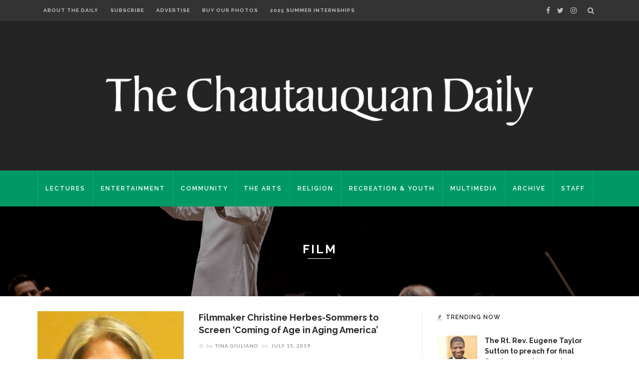

--- FILE ---
content_type: text/css
request_url: https://chqdaily.com/wp-content/themes/innovation/assets/css/ruby-responsive.css?ver=3.6
body_size: 4158
content:
/*--------------------------------------------------------------
>>> TABLE OF CONTENTS:
----------------------------------------------------------------
1.0 - X > 1400px
2.0 - 992px < X < 1199px
3.0 - X < 992px
4.0 - 768px < X < 992px
5.0 - X < 768px
6.0 - 480px < X < 768px
7.0 - X < 480px
--------------------------------------------------------------*/
/*--------------------------------------------------------------
    1. X > 1400px
--------------------------------------------------------------*/
@media only screen and (min-width: 1400px) {
    .post-feat-slider-fw, .post-feat-slider-hw, .post-feat-carousel-fw {
        height: 550px;
    }

    .ruby-feat-slider-hw.slider-init, .ruby-feat-slider-fw.slider-init, .ruby-feat-carousel-fw.slider-init {
        height: 550px;
    }

    .archive-page-header {
        height: 200px;
    }

    .single-layout-feat-fw-center .single-header-fw {
        height: 900px;
    }

    .single-header-fw {
        height: 600px;
    }

    .is-full-width .post-feat-carousel-fw-small {
        height: 340px;
    }

    .is-full-width .ruby-feat-carousel-fw-small.slider-init {
        height: 340px;
    }
}

@media only screen and (min-width: 1200px) {
    .post-classic .ruby-holder img {
        min-height: 400px;
    }

    .post-grid .ruby-holder img {
        min-height: 199px;
    }

    .post-list .ruby-holder img {
        min-height: 293px;
    }

    .post-small-list .ruby-holder img {
        min-height: 80px;
    }

    .ruby-block-wrap .post-small-list .ruby-holder img {
        min-height: 85px;
    }

    .footer-wrap .post-small-list .ruby-holder img {
        min-height: 50px;
    }

    .post-small-grid .ruby-holder img {
        min-height: 105px;
    }
}

/*--------------------------------------------------------------
    2. 992px < X < 1199px
--------------------------------------------------------------*/
@media only screen and (max-width: 1199px) and (min-width: 992px) {

    .ruby-container {
        max-width: 962px !important;
    }

    /* featured slider */
    .post-feat-slider-fw, .post-feat-slider-hw, .post-feat-carousel-fw {
        height: 400px;
    }

    .ruby-feat-slider-hw.slider-init, .ruby-feat-slider-fw.slider-init, .ruby-feat-carousel-fw.slider-init {
        height: 400px;
    }

    .ruby-feat-carousel-hw.slider-init {
        height: 343px;
    }

    /* feat grid slider */
    .post-feat-grid {
        height: 384px;
    }

    .ruby-feat-grid.slider-init {
        height: 384px;
    }

    .post-feat-grid-small-image {
        height: 191px;
    }

    /*feat grid */
    .post-feat-grid-small .post-header {
        padding: 20px 10px 0 10px;
    }

    .post-feat-carousel-fw-small {
        height: 240px;
    }

    .ruby-feat-carousel-fw-small.slider-init {
        height: 240px;
    }

    /* single fw title center */
    .single-header-fw {
        height: 350px;
    }

    .single-layout-feat-fw-center .single-header-fw {
        height: 550px;
    }

    /* post title */
    .post-title a {
        font-size: .86em;
    }

    .single-layout-feat-fw-center .single-title h1 {
        font-size: 1.3em;
    }

    .post-feat-slider-hw.is-slider-post .single-title.post-title a, .post-feat-slider-fw.is-slider-post .single-title.post-title a, .post-feat-carousel-fw.is-slider-post .single-title.post-title a {
        font-size: 1em;
    }

    .post-title.single-title a, .post-title.single-title h1 {
        font-size: .8em;
        line-height: 1.2;
    }

    .single-layout-feat-fw-center .single-title h1 {
        font-size: 1.4em;
    }

    .single-header-fw .single-title h1, .single-layout-title-fw .single-title h1 {
        font-size: 1.1em;
    }

    /* holder */
    .post-classic .ruby-holder img {
        min-height: 235px;
    }

    .post-grid .ruby-holder img {
        min-height: 160px;
    }

    .post-list .ruby-holder img {
        min-height: 236px;
    }

    .post-small-list .ruby-holder img {
        min-height: 80px;
    }

    .ruby-block-wrap .post-small-list .ruby-holder img {
        min-height: 85px;
    }

    .post-small-grid .ruby-holder img {
        min-height: 105px;
    }

}

/*--------------------------------------------------------------
    3. X < 992px
--------------------------------------------------------------*/
@media only screen and (max-width: 991px) {

    /* mobile menu */
    .main-nav-wrap, .header-style-1 .nav-right-col .social-link-info,
    .header-style-2 .nav-right-col .mobile-nav-button {
        display: none;
    }

    .top-bar-wrap {
        display: none;
    }

    .mobile-nav-button {
        display: block;
    }

    .header-style-2.is-logo-left .logo-wrap {
        float: none;
    }

    .header-style-2.is-logo-left .logo-inner {
        display: block;
        text-align: center;
    }

    /* sidebar responsive */
    .site-wrap-outer .sidebar-wrap {
        float: none;
        overflow: hidden;
        padding-left: 20px !important;
        padding-right: 20px !important;
    }

    .sidebar-wrap .sidebar-inner {
        margin-top: 60px;
        max-width: 480px;
        margin-left: auto;
        margin-right: auto;
        border-left: none;
        border-right: none;
    }

    .sidebar-wrap .sidebar-inner .widget {
        padding-left: 0;
        padding-right: 0;
    }

    .is-sidebar-left .ruby-content-wrap {
        float: none;
    }

    /* logo wrap */
    .header-style-1 .logo-wrap {
        margin-right: 0;
    }

    .header-style-1 .nav-bar-wrap .main-nav-wrap ul.main-nav-inner > li > a, .header-style-1 .nav-bar-wrap .nav-right-col {
        line-height: 48px;
    }

    .header-style-1 .nav-bar-wrap .logo-inner img, .header-style-1 .nav-bar-wrap .mobile-nav-button {
        height: 48px;
    }

    /* footer */
    #footer.footer-wrap.is-fixed.disable-fixed-mobile {
        position: relative !important;
        z-index: auto;
        bottom: auto;
    }

    .footer-area .sidebar-wrap {
        padding-bottom: 0;
    }

    /* post slider */
    .post-header-slider.post-header .post-title, .post-header-slider.post-header .post-meta-info {
        margin-top: 12px;
    }

    .post-feat-slider-fw, .post-feat-slider-hw, .post-feat-carousel-fw {
        height: 320px;
    }

    .ruby-feat-slider-hw.slider-init, .ruby-feat-slider-fw.slider-init, .ruby-feat-carousel-fw.slider-init {
        height: 320px;
    }

    /* feat grid slider */
    .post-feat-grid {
        height: 320px;
    }

    .ruby-feat-grid.slider-init {
        height: 320px;
    }

    #ruby-feat-carousel-hw.slider-init {
        height: 343px;
    }

    .feat-grid .is-right-col {
        padding-left: 0;
        margin-top: 2px;
    }

    .post-feat-grid-small .post-header {
        padding: 20px 20px 0 20px;
    }

    /* single featured full width */
    .single-layout-feat-fw-center .single-header-fw {
        height: 420px;
    }

    .single-header > * {
        margin-top: 12px;
    }

    .single-header-fw .ruby-container, .single-header-fw-center .ruby-container {
        max-width: 100% !important;
    }

    .single-header-fw {
        height: 350px;
    }

    .feat-layout-slider-fw .feat-inner {
        padding-left: 0;
        padding-right: 0;
    }

    .single-layout-feat-fw .thumb-caption {
        top: 5px;
        bottom: auto;
    }

    /* boxed full slider */
    body.is-boxed .post-feat-slider-fw .post-header-slider {
        padding-left: 20px;
        padding-right: 20px;
    }

}

/*--------------------------------------------------------------
    4. 768px < X < 992px
--------------------------------------------------------------*/
@media only screen and (min-width: 768px) and (max-width: 991px) {

    /* ruby container */
    .ruby-container {
        max-width: 738px !important;
    }

    .archive-title-wrap .archive-title {
        font-size: 18px;
    }

    .header-style-2 .logo-section-wrap {
        height: 200px !important;
    }

    .header-style-2.is-right-ads .logo-section-wrap {
        height: auto !important;
    }

    /* header right ads */
    .header-ads-right-wrap, .is-right-ads .logo-section-holder {
        display: block;
        float: none;
        width: 100%;
        overflow: hidden;
        text-align: center;
    }

    .is-right-ads .logo-section-holder {
        padding: 20px 20px 10px 20px;
    }

    .header-ads-right-wrap {
        padding: 10px 20px 20px 20px;
    }

    /* post title */
    .post-title a {
        font-size: .9em;
    }

    .post-title.single-title a, .post-title.single-title h1 {
        font-size: .75em;
        line-height: 1.2;
    }

    .post-feat-slider-hw.is-slider-post .single-title.post-title a, .post-feat-slider-fw.is-slider-post .single-title.post-title a, .post-feat-carousel-fw.is-slider-post .single-title.post-title a {
        font-size: .83em;
    }

    .post-review-info .review-info-score {
        font-size: 26px;
    }

    .post-review-info .review-info-intro {
        font-size: 9px;
    }

    .single-layout-feat-fw-center .single-title h1 {
        font-size: 1em;
    }

    .single-header-fw .single-title h1, .single-layout-title-fw .single-title h1 {
        font-size: .9em;
    }

    .post-classic .ruby-holder img {
        min-height: 377px;
    }

    .post-grid .ruby-holder img {
        min-height: 187px;
    }

    .post-list .ruby-holder img {
        min-height: 267px;
    }

    .post-small-list .ruby-holder img {
        min-height: 80px;
    }

    .ruby-block-wrap .post-small-list .ruby-holder img {
        min-height: 85px;
    }

    .post-small-grid .ruby-holder img {
        min-height: 105px;
    }

    .post-feat-grid-small-image {
        height: 116px;
    }

}

/*--------------------------------------------------------------
    5. X < 768px
--------------------------------------------------------------*/
@media only screen and (max-width: 767px) {

    /* container */
    .ruby-container {
        max-width: 100% !important;
    }

    .close-aside-wrap.only-mobile {
        display: block;
    }

    .ruby-holder img {
        min-height: 0 !important;
    }

    .header-style-2 .logo-section-wrap {
        height: 180px !important;
    }

    .header-style-2.is-right-ads .logo-section-wrap {
        height: auto !important;
    }

    .post-thumb.ruby-holder img {
        min-height: 0 !important;
    }

    .box-share-el {
        margin-right: 2px;
        padding-left: 0;
        padding-right: 0;
        text-align: center;
    }

    .box-share-el:first-child {
        width: auto;
        padding-left: 15px;
        padding-right: 15px;
    }

    .box-share-el:first-child .social-text {
        display: inline-block;
    }

    .box-share-el .social-text {
        display: none;
    }

    .single .content-with-sidebar .entry > * {
        margin-left: 0;
    }

    .wp-caption.alignleft, .entry img.alignleft, .wp-caption.alignright, .entry img.alignright {
        display: block;
        float: none;
        margin-left: auto !important;
        margin-right: auto !important;
    }

    /* single navigation */
    .single-nav .nav-left, .single-nav .nav-right {
        border-left: none;
        border-right: none;
        text-align: center;
        padding-left: 0;
        padding-right: 0;
    }

    .single-nav .nav-right {
        padding-top: 20px;
        margin-top: 20px;
        border-top: 1px solid #eee;
        margin-left: 0;
    }

    .box-author-content .author-description {
        margin-left: 0;
    }

    /* contact form */
    .entry .wpcf7-form input[type = "email"], .entry .wpcf7-form input[type = "text"] {
        width: 100%;
    }

    /* feat grid slider */
    .post-feat-grid {
        height: 280px;
    }

    .ruby-feat-grid.slider-init {
        height: 280px;
    }

    .post-feat-grid-small .post-cate-info {
        display: none;
    }

    .post-feat-grid-small .post-header {
        padding: 10px 20px 0 10px;
    }

    .post-feat-grid-small-image {
        height: 70px;
    }

    /* post slider fw and slider hw */
    .post-feat-slider-fw, .post-feat-slider-hw, .post-feat-carousel-fw {
        height: 280px;
    }

    .ruby-feat-slider-hw.slider-init, .ruby-feat-carousel-fw.slider-init, .ruby-feat-carousel-fw.slider-init {
        height: 280px;
    }

    /* post outer */
    .post-list-grid-outer, .post-classic-grid-outer, .post-grid-outer, .post-list-sgrid-outer {
        border-left: none !important;
        border-right: none !important;
        margin: 0 !important;
    }

    .has-big-first .post-list-grid-outer:nth-of-type(4n+2):before,
    .no-big-first .post-list-grid-outer:nth-of-type(4n+3):before,
    .has-big-first .post-list-sgrid-outer:nth-of-type(7n+2):before,
    .has-big-first .post-list-sgrid-outer:nth-of-type(7n+5):before,
    .no-big-first .post-list-sgrid-outer:nth-of-type(7n+3):before,
    .no-big-first .post-list-sgrid-outer:nth-of-type(7n+6):before,
    .post-classic-grid-outer:nth-of-type(8n+4):before,
    .post-classic-grid-outer:nth-of-type(8n+7):before,
    .post-classic-grid-outer:nth-of-type(8n+4):before,
    .post-classic-grid-outer:nth-of-type(8n+7):before,
    .post-grid-outer:nth-of-type(3n+2):before {
        content: '';
        border-top: 1px solid #eee;
        position: absolute;
        left: 20px;
        top: 0;
        right: 20px;
        height: 1px;
    }

    /* post tile  */
    .post-title.is-big-title a {
        font-size: .75em;
    }

    .post-title a {
        font-size: .83em;
    }

    .post-title.is-small-title a {
        font-size: .9em;
    }

    .post-title.single-title a, .post-title.single-title h1 {
        font-size: .56em;
        line-height: 1.2;
    }

    .single-layout-feat-fw-center .single-title h1 {
        font-size: .8em;
    }

    .post-feat-slider-hw.is-slider-post .single-title.post-title a, .post-feat-slider-fw.is-slider-post .single-title.post-title a, .post-feat-carousel-fw.is-slider-post .single-title.post-title a {
        font-size: .65em;
    }

    .feat-wrap .post-meta-info, .feat-wrap .post-share-bar, .post-feat-carousel-hw-meta {
        display: none;
    }

    .post-review-info .review-info-score {
        font-size: 24px;
    }

    .post-review-info .review-info-intro {
        font-size: 8px;
    }

    .post-feat-carousel-fw .post-header-slider {
        padding-left: 20px;
        padding-right: 20px;
    }

    /* post list */
    .post-list .is-left-col {
        padding-right: 0;
    }

    .post-list .is-right-col {
        padding-left: 0;
        margin-top: 20px;
    }

    /* post grid */
    .no-big-first .post-grid-outer:nth-of-type(2) .post-wrap {
        margin-top: 30px;
    }

    /* single featured full width */
    .single-layout-feat-fw-center .single-header-fw {
        height: 320px;
    }

    /* social bar */
    .box-share.box-share-aside {
        bottom: 0;
        left: 0;
        right: 0;
    }

    .box-share-aside .box-share-inner {
        display: flex;
        display: -ms-flexbox;
        display: -webkit-flex;
        justify-content: space-around;
    }

    .box-share-aside .box-share-el {
        display: block;
        overflow: hidden;
        width: 100%;
        height: 32px;
        padding: 0 !important;
    }

    .box-share-aside .box-share-el a i {
        width: 100%;
        float: none;
        font-size: 15px;
    }

    .box-share-aside .box-share-el a:hover .social-text {
        display: none;
    }

    /* review box */
    .single .review-box-wrap.is-left-top {
        overflow: hidden;
        width: 100%;
        margin-right: 0;
    }

    .archive-title-wrap .archive-title {
        font-size: 15px;
    }

    .archive-page-header {
        height: 150px;
    }

    .single-header-fw, .single-page-header.single-header-fw {
        height: 240px;
    }

    /* author box */
    .box-author {
        text-align: center;
    }

    .box-author .author-thumb {
        width: 90px;
        float: none;
        margin-left: auto;
        margin-right: auto;
        margin-bottom: 10px;
    }

    .box-author .author-social a {
        float: none;
        display: inline-block;
    }

    .meta-info-author-line {
        display: none;
    }

    .author-title a {
        margin-left: 0;
    }

    .single-layout-feat-fw .single-header {
        padding-bottom: 20px;
    }

    .comment-form-email, .comment-form-author, .comment-form-url {
        padding-left: 0;
        padding-right: 0;
        margin-top: 0;
    }

    .comment-form-author {
        margin-top: 20px;
    }

    .copyright-inner {
        text-align: center;
    }

    /* mc4wp top footer */
    .top-footer-wrap .mc4wp-form p {
        display: block;
    }

    .top-footer-wrap .mc4wp-form input[type="email"], .top-footer-wrap .mc4wp-form input[type="submit"] {
        float: none;
        width: 100%;
        min-width: 0;
    }

    .top-footer-wrap .mc4wp-form input[type="submit"] {
        margin-top: 15px;
    }

    .promo-wrap .promo-el {
        margin-bottom: 20px;
    }

    .promo-wrap .promo-el:last-child {
        margin-bottom: 0;
    }

    /* header right ads */
    .header-ads-right-wrap, .is-right-ads .logo-section-holder {
        display: block;
        float: none;
        width: 100%;
        overflow: hidden;
        text-align: center;
    }

    .is-right-ads .logo-section-holder {
        padding: 20px 20px 10px 20px;
    }

    .header-ads-right-wrap {
        padding: 10px 20px 20px 20px;
    }

    /* entry h tag */
    .entry h1 {
        font-size: 24px;
        margin-bottom: 15px;
        padding-top: 5px;
    }

    .entry h2 {
        font-size: 22px;
        margin-bottom: 15px;
        padding-top: 5px;
    }

    .entry h3 {
        font-size: 20px;
        margin-bottom: 15px;
        padding-top: 5px;
    }

    .entry h4 {
        font-size: 18px;
        margin-bottom: 15px;
        padding-top: 5px;
    }

    .entry h5 {
        font-size: 16px;
        margin-bottom: 15px;
        padding-top: 5px;
    }

    .entry h6 {
        margin-bottom: 15px;
        padding-top: 5px;
    }

    /* fw block */
    .ruby-section-fw .block-fw-post-1 .post-grid-outer:nth-of-type(2) .post-wrap,
    .ruby-section-fw .block-fw-post-1 .post-grid-outer:nth-of-type(3) .post-wrap,
    .ruby-section-fw .block-fw-post-2 .post-grid-outer:nth-of-type(2) .post-wrap,
    .ruby-section-fw .block-fw-post-2 .post-grid-outer:nth-of-type(3) .post-wrap {
        margin-top: 30px;
    }

    .ruby-section-fw .block-fw-post-1 .post-grid-outer,
    .ruby-section-fw .block-fw-post-2 .post-grid-outer {
        margin: 0;
    }

    .ruby-section-fw .block-fw-post-1 .post-grid-outer:before,
    .ruby-section-fw .block-fw-post-2 .post-grid-outer:before {
        content: '';
        display: block;
        border-top: 1px solid #eee;
        height: 1px;
        position: absolute;
        left: 15px;
        right: 15px;

    }

    .ruby-section-fw .block-fw-post-1 .post-grid-outer.is-divider,
    .ruby-section-fw .block-fw-post-2 .post-grid-outer.is-divider,
    .ruby-section-fw .block-fw-post-1 .post-grid-outer:first-child:before,
    .ruby-section-fw .block-fw-post-2 .post-grid-outer:first-child:before {
        display: none;
    }

    .ruby-section-fw .block-fw-post-3 .post-feat-carousel-fw-small {
        height: 200px;
    }

    /* has sidebar block */
    .block-post-1 .is-left-col {
        border-right: none;
        margin-right: 0;
    }

    .block-post-1 .is-right-col {
        border-left: none;
    }

    .block-post-1 .is-left-col .post-wrap {
        border-bottom: 1px solid #eee;
        padding-bottom: 30px;
    }

    .ruby-section-hs .block-post-4 .post-grid-outer:nth-of-type(2) .post-wrap {
        margin-top: 30px !important;
    }

    .ruby-section-hs .block-post-9 .post-wrap {
        height: 200px;
    }

    .box-share-aside .box-share-el a {
        float: none;
    }

    .content-404 h1 {
        font-size: 120px
    }

    .header-style-1 .logo-text {
        font-size: 16px;
        line-height: 48px;
    }

}

/*--------------------------------------------------------------
    6. 480px < X < 768px
--------------------------------------------------------------*/
@media only screen and (max-width: 767px) and (min-width: 480px) {

    .ruby-container {
        max-width: 450px !important;
    }
}

/*--------------------------------------------------------------
    7. X < 480px
--------------------------------------------------------------*/
@media only screen and (max-width: 479px) {
    .post-feat-slider-fw, .post-feat-slider-hw, .post-feat-carousel-fw {
        height: 240px;
    }

    .ruby-feat-slider-hw.slider-init, .ruby-feat-slider-fw.slider-init, .ruby-feat-carousel-fw.slider-init {
        height: 240px;
    }

    .archive-page-header {
        height: 120px;
    }

    .single .single-header-fw .post-share-bar {
        display: none;
    }

    .post-title.is-small-title a {
        font-size: .9em;
    }

    .post-title.single-title a, .post-title.single-title h1 {
        font-size: .6em;
    }

    .post-feat-slider-hw.is-slider-post .single-title.post-title a, .post-feat-slider-fw.is-slider-post .single-title.post-title a, .post-feat-carousel-fw.is-slider-post .single-title.post-title a {
        font-size: .55em;
    }

    .post-header-slider {
        padding-left: 10px;
        padding-right: 10px;
    }
}

@media only screen and (max-width: 600px) {
    .admin-bar .ruby-is-stick .nav-bar-wrap, .admin-bar .main-aside-wrap {
        top: 0 !important;
    }
}

@media only screen and (max-width: 320px) {
    .nav-bar-inner {
        margin-left: 5px;
        margin-right: 5px;
    }
}

@media only screen and (min-width: 992px) {
    body.is-full-width.mobile-js-menu #ruby-site-wrap {
        right: -100px
    }

    body.is-full-width.mobile-js-menu .logo-section-inner {
        right: -100px;
    }
}



